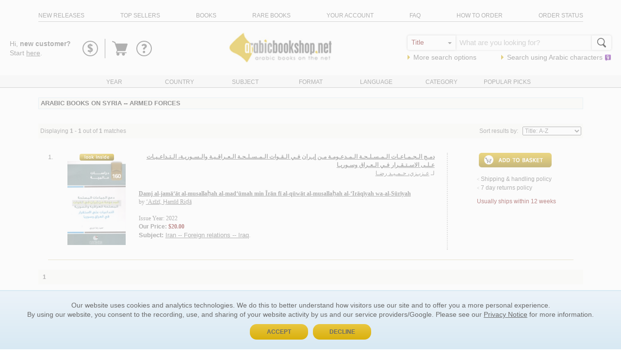

--- FILE ---
content_type: text/html
request_url: https://www.arabicbookshop.net/main/cataloguefilter.asp?id=36945&topic=20&type=TOPIC&sort=6
body_size: 23005
content:
<!doctype html>
<html lang='en'>
<head>
    <meta http-equiv="Content-Type" content="text/html; CHARSET=utf-8" />
    <meta http-equiv="Content-Language" content="en-us" />

    <meta name="Author" content="ArabicBookshop.net" />
    <meta name="viewport" content="width=device-width,initial-scale=1">

	
    <link rel="canonical" href="/main/cataloguefilter.asp?id=36945&topic=20&type=TOPIC&sort=6" />

    <!-- Google Tag Manager -->
 <script>
	window.dataLayer = window.dataLayer || [];
	function gtag() { dataLayer.push(arguments); }
	gtag('consent', 'default', {
		'ad_user_data': 'denied',
		'ad_personalization': 'denied',
		'ad_storage': 'denied',
		'analytics_storage': 'denied',
		'wait_for_update': 500,
	});
	dataLayer.push({'gtm.start': new Date().getTime(), 'event': 'gtm.js'});
</script>
  
<script>(function(w,d,s,l,i){w[l]=w[l]||[];w[l].push({'gtm.start':
new Date().getTime(),event:'gtm.js'});var f=d.getElementsByTagName(s)[0],
j=d.createElement(s),dl=l!='dataLayer'?'&l='+l:'';j.async=true;j.src=
'https://www.googletagmanager.com/gtm.js?id='+i+dl;f.parentNode.insertBefore(j,f);
})(window,document,'script','dataLayer','GTM-57F8BF9');</script>
<!-- End Google Tag Manager -->

    <title>Arabic Books on Syria -- Armed Forces - ArabicBookshop.net</title>
    <meta name="Description" content="Visit our catalogue, more than 300,000 Arabic Books catalogued, listing classical and contemporary works, inculding Literature and Poetry, Philosophy and History, Islamic and Christian, Cook Books and Children’s Arabic Books." />


	<link rel="stylesheet" type="text/css" href="../styles/styles.css" />
    <style type="text/css">
        .ssi {
            cursor: pointer;
            color: #7d1a1a !important;
        }

        #divLoadCont {
            position: absolute;
            width: 100%;
            top: 0;
            font-family: arial,helvetica;
            z-index: 100;
        }

        TD {
            font-family: arial,helvetica;
        }
    </style>
    <link rel="stylesheet" type="text/css" href="/home/dist/css/style.css?v=2.14.8" />
    <script type="text/javascript">
 	var trate = '$30.00';
 	</script>
 	<style>
 		.content-title h1{
 			font-size: inherit;
		    margin: 0;
		    padding: 0;
		    font-weight: inherit;
 		}
 	</style>
</head>
<body style="margin: 0;">
    <!-- Google Tag Manager (noscript) -->
<noscript><iframe src="https://www.googletagmanager.com/ns.html?id=GTM-57F8BF9"
height="0" width="0" style="display:none;visibility:hidden"></iframe></noscript>
<!-- End Google Tag Manager (noscript) -->

<div class="intro-sticky">
<header class="header">
	<div class="container">
		<div class="row header-top">
			<div
				class="col-xs-12"
			>
				<ul class="header-top-list" id="nav">
					<li
						class="header-top-list-item show-menu hidden-sm hidden-md hidden-lg"
					>
						<a href="#"><span>Toggle Menu</span></a>
					</li>
					<li class="header-top-list-item">
						<a
							href="/main/CatalogueFilter.asp?Type=NEW RELEASES&sort=6"
							>new releases</a
						>
					</li>
					<li class="header-top-list-item">
						<a
							href="/main/CatalogueFilter.asp?Type=TOP SELLERS&sort=6&filter=16"
							>top sellers</a
						>
					</li>
					<li class="header-top-list-item">
						<a
							href="/main/CatalogueFilter.asp?Type=BOOKS&sort=6"
							>books</a
						>
					</li>
					<li class="header-top-list-item">
						<a
							href="/main/CatalogueFilter.asp?type=RAREBOOKS&sort=6"
							>rare books</a
						>
					</li>
					<li class="header-top-list-item">
						<a href="/main/YourAccount.asp">your account</a>
					</li>
					<li class="header-top-list-item">
						<a href="/main/faq.asp" target="_blank">faq</a>
					</li>
					<li class="header-top-list-item">
						<a href="/main/HowToOrder.asp" target="_blank"
							>how to order</a
						>
					</li>
					<li class="header-top-list-item">
						<a href="/main/orders.asp">order status</a>
					</li>
				</ul>
			</div>
		</div>
	</div>
</header>

<section class="intro">
	<div class="container-fluid">
		<div class="row">
			<div class="col-xs-12">
				<div class="intro-text">
					<div class="intro-hello">
					

						Hi, <strong>new customer?</strong> <br/>Start <a href="/main/checkout.asp?route=11&backurl=/main/cataloguefilter.asp&qs=id=36945;topic=20;type=TOPIC;sort=6"><u>here</u></a>.


					
				</div>

					<div class="intro-icons">
					<div class="intro-icons-rewards">
							<svg viewBox="0 0 40 40">
								<path
									d="M20 36a16 16 0 1 1 16-16 16.019 16.019 0 0 1-16 16zm0-30a14 14 0 1 0 14 14A14.015 14.015 0 0 0 20 6z"
								/>
								<path
									d="M14.686 25.061l.991-1.752c.207-.37.554-.531.877-.3a13.061 13.061 0 0 0 2.674 1.383l.024-3.734c-2.007-.807-4.683-2.445-4.683-5.19 0-2.3 1.638-4.266 4.706-4.564v-.738a.438.438 0 0 1 .437-.439h.393a.438.438 0 0 1 .437.439v.76a8.771 8.771 0 0 1 4.29 1.683.585.585 0 0 1 .137.738l-1.337 1.937a.425.425 0 0 1-.623.139 20.177 20.177 0 0 0-2.467-1.361v3.252c1.8.713 4.889 2.259 4.889 5.4 0 2.375-1.891 4.472-4.934 4.75v2.4a.434.434 0 0 1-.439.415h-.391a.434.434 0 0 1-.439-.415v-2.4a6.962 6.962 0 0 1-4.428-1.757c-.231-.231-.323-.323-.114-.646zm4.5-11.3a1.34 1.34 0 0 0-1.27 1.2c0 .669.346 1.245 1.27 1.8zm2.6 9.408a2.4 2.4 0 0 0-1.221-1.936V24.6a1.5 1.5 0 0 0 1.222-1.43z"
								/>
							</svg>
							<div id="intro-tippy-rewards" style="display: none;">
							  <div class="tippy-dropdown">
							  	<div class="tippy-dropdown-title">
							  		REWARD$
							  	</div>
							  	<div class="tippy-dropdown-content" style='width: 300px'>
							  		Earn 5% back on every purchase and spend them on anything <a class='link' href="/main/rewards.asp">Learn more</a>
							  	</div>
							  </div>
							</div>

						</div>

						<div class="intro-icons-cart">
							

							<a href="/main/checkout.asp?route=10">
							
								<svg
								viewBox="0 0 333 333"
								fill-rule="evenodd"
								clip-rule="evenodd"
								shape-rendering="geometricPrecision"
								text-rendering="geometricPrecision"
								image-rendering="optimizeQuality"
							>
								<path
									d="M298 86c-1-3-4-4-7-4H99h-1l-8-23c-1-2-3-4-5-5L45 38c-4-1-9 1-11 5-2 5 0 10 5 11l36 15 44 128c-2 0-3 2-4 4l-13 35c-1 3 0 5 1 7s4 3 6 3h7c-5 5-7 11-7 17 0 14 11 26 26 26 14 0 25-12 25-26 0-6-2-12-6-17h56c-4 5-7 11-7 17 0 14 12 26 26 26s25-12 25-26c0-6-2-12-6-17h29c4 0 7-3 7-7s-3-7-7-7H119l8-22h129c4 0 7-2 8-6l36-111c0-2 0-5-2-7z"
								/>
							</svg>
							<span class="visually-hidden">Go to basket</span>
							
						</a>
						</div>
						<div class="intro-icons-help">
							<svg viewBox="0 0 40 40">
								<path
									d="M20 36a16 16 0 1 1 16-16 16.019 16.019 0 0 1-16 16zm0-30a14 14 0 1 0 14 14A14.015 14.015 0 0 0 20 6z"
								/>
								<path
									d="M17.833 21.575v-1.122c0-2.241 3.685-3.231 3.685-4.939a1.83 1.83 0 0 0-2-1.574c-1.87 0-2.376 1.68-3.044 1.093l-1.63-1.6a.476.476 0 0 1 0-.694 7.478 7.478 0 0 1 5.422-2.35c2.828 0 5.446 1.976 5.446 4.674 0 3.525-4.005 3.631-4.005 6.514a.51.51 0 0 1-.509.509H18.34a.508.508 0 0 1-.507-.511zm1.922 2.963a2.6 2.6 0 0 1 2.563 2.562 2.57 2.57 0 0 1-2.563 2.511 2.542 2.542 0 0 1-2.509-2.511 2.571 2.571 0 0 1 2.509-2.562z"
								/>
							</svg>
							<div id="intro-tippy-help" style="display: none;">
							  <div class="tippy-dropdown">
							  	<div class="tippy-dropdown-content" style='width: 260px'>
							  		<nav class="tippy-links">
							  		<ul>

							  			
											<li><a href="/main/checkout.asp?route=11&type=TOPIC&backurl=/main/cataloguefilter.asp&qs=id=36945;topic=20;type=TOPIC;sort=6">Sign in</a></li>
											<li><a href="/main/contact.asp">Contact us</a></li>
										
							  		</ul>
							  		</nav>
							  	</div>
							  </div>
							</div>
							
						</div>
					</div>
				</div>
				<div class="logo">
					<a class="logo" href="/">
						<img
							width="240"
							height="70"
							border="0"
							src="[data-uri]"
							alt="ArabicBookshop.net - best source of Arabic Books"
						/>
					</a>
				</div>
				<div class="intro-search">
					<form
						style="margin:0"
						name="catalogue"
						action="/main/catalogueFilter.asp"
						method="get"
						onsubmit="return check();"
					>
						<input type="Hidden" name="type" value="SEARCH" />
						<input type="Hidden" name="sort" value="6" />
						<div class="search-bar">
							<div class="search-bar-inputs">
								<div class="search-options-wrapper">
									<select
										onchange="show();"
										name="options"
										class="search-options"
									>
										<option value="1">Author</option>
										<option value="2" selected="selected"
											>Title</option
										>
										<option value="4">Series</option>
										<option value="11">Country</option>
										<option value="12">Language</option>
										<option value="5">ISBN</option>
									</select>
								</div>
								<div id="search-bar-text">
									<input
										id="keyword"
										name="keyword"
										style="width:100%;"
										placeholder=" What are you looking for?"
									/>
									<input
										name="keywordarabic"
										id="keywordarabic"
										placeholder=" What are you looking for?"
										style="display: none; width:100%;"
									/>
								</div>
								<div class="search-button">
									<span class="search-button-icon"
										><svg
											xmlns="http://www.w3.org/2000/svg"
											viewBox="0 0 1000 1000"
										>
											<path
												d="M932.8 850l-201-201c56.4-67.6 90.3-154.5 90.3-249.5C822.2 184.2 647.9 10 432.7 10 217.4 10 43.2 184.2 43.2 399.5 43.2 614.7 217.4 789 432.7 789c61.1 0 119-14.1 170.5-39.1 3 4.7 6.6 9.1 10.7 13.2l203 203c32 32 84 32 116 0 31.9-32.1 31.9-84.1-.1-116.1zM125.2 399.5C125.2 229.7 262.9 92 432.7 92s307.5 137.7 307.5 307.5S602.4 707 432.7 707c-169.8 0-307.5-137.7-307.5-307.5z"
											/></svg
									></span>
									<input
										class="search-button-input"
										id="find"
										name="Submit"
										type="submit"
										value="Go"
									/>
								</div>
							</div>
							<ul class="intro-search-links">
								<li>
									<span class="arrow-right"></span>
									<a
										href="/main/advancedsearch.asp"
										class="aText"
										>More search options</a
									>
								</li>
								<li>
									<span class="arrow-right"></span>
									<a
										href="javascript:SearchInArabic()"
										id="intro-search"
										>Search using
										<span>Arabic</span>
										characters&nbsp;<img
											alt=""
											width="14"
											height="14"
											src="https://www.arabicbookshop.net/images/yamli.png"
									/></a>
								</li>
							</ul>
						</div>
					</form>
				</div>
			</div>
		</div>
	</div>
	<div class="header-bottom">
		<div class="container">
			<div class="row">
				<div class="col-xs-12">
					<ul class="header-bottom-list">
						<li
							class="header-bottom-list-item list-loader"
							data-url="/main/uc_down_year.asp"
						>
							<a id="a_year" href="#">Year</a>
						</li>
						<li
							class="header-bottom-list-item list-loader"
							data-url="/main/uc_down_country.asp"
						>
							<a id="a_country" href="#">Country</a>
						</li>
						<li
							class="header-bottom-list-item list-loader"
							data-url="/main/uc_down_others.asp"
						>
							<a id="a_subject" href="#">Subject</a>
						</li>
						<li
							class="header-bottom-list-item list-loader"
							data-url="/main/uc_down_mediatype.asp"
						>
							<a id="a_format" href="#">Format</a>
						</li>
						<li
							class="header-bottom-list-item list-loader"
							data-url="/main/uc_down_langue.asp"
						>
							<a id="a_language" href="#">Language</a>
						</li>
						<li
							class="header-bottom-list-item list-loader"
							data-url="/main/uc_down_category.asp"
						>
							<a id="a_author" href="#">Category</a>
						</li>
						<li
							class="header-bottom-list-item list-loader"
							data-url="/main/uc_down_high.asp"
						>
							<a id="a_hotpicks" href="#">Popular Picks</a>
						</li>
					</ul>
				</div>
			</div>
		</div>
		<div class="container">
			<div class="row">
				<div class="col-xs-12">
					<div class="header-bottom-container"></div>
				</div>
			</div>
		</div>
	</div>
</section>
</div>

<script defer src="https://cdn.jsdelivr.net/npm/@popperjs/core@2/dist/umd/popper.min.js"></script>
<script defer src="https://cdn.jsdelivr.net/npm/tippy.js@6/dist/tippy-bundle.umd.js"></script>
<script type="text/javascript" src="https://api.yamli.com/js/yamli_api.js"></script>
<script type="text/javascript">
  if (typeof(Yamli) == "object" && Yamli.init( { uiLanguage: "en" , startMode: "onOrUserDefault" } )) {
    Yamli.yamlify( "keywordarabic", { settingsPlacement: "inside" } );
  }
</script>
<link
    rel="stylesheet"
    href="https://cdn.jsdelivr.net/npm/tippy.js@6/themes/light-border.css"
  />
<script>

window.addEventListener('DOMContentLoaded', (event) => {
  	var rewards = document.getElementById('intro-tippy-rewards')
  	var help = document.getElementById('intro-tippy-help')
	tippy('.intro-icons-rewards svg', {
	  content: rewards.innerHTML,
	  interactive: true,
	  theme: 'light-border',
	  placement: 'bottom',
	  arrow: true,
	  maxWidth: 300,
	  allowHTML: true
	});
	tippy('.intro-icons-help svg', {
	  content: help.innerHTML,
	  interactive: true,
	  theme: 'light-border',
	  placement: 'bottom',
	  arrow: true,
	  allowHTML: true
	});
});
function show() {
    hh = document.catalogue.options.value;
    var layerText = document.getElementById("search-bar-text");
    if (hh == 1 || hh == 2 || hh == 4 || hh == 5) {
        layerText.innerHTML =
            '<input id="keyword" name="keyword" style="width:100%;" /><input name="keywordarabic" id="keywordarabic" style="display: none; width:100%;" />';
    }
    if (hh == 11) {
        layerText.innerHTML = '<select name="keyword" class="dds" ><option value=ae>Algeria</option><option value=at>Australia</option><option value=ba>Bahrain</option><option value=-cn>Canada</option><option value=cy>Cyprus</option><option value=dk>Denmark</option><option value=ua>Egypt</option><option value=enk>England</option><option value=et>Ethiopia</option><option value=fr>France</option><option value=gw>Germany</option><option value=hu>Hungary</option><option value=ii>India</option><option value=ir>Iran</option><option value=iq>Iraq</option><option value=it>Italy</option><option value=jo>Jordan</option><option value=ku>Kuwait</option><option value=le>Lebanon</option><option value=ly>Libya</option><option value=mu>Mauritania</option><option value=mr>Morocco</option><option value=ne>Netherlands</option><option value=xx>No place, unknown, or undetermined</option><option value=mk>Oman</option><option value=qa>Qatar</option><option value=su>Saudi Arabia</option><option value=ce>Sri Lanka</option><option value=sj>Sudan</option><option value=sw>Sweden</option><option value=sy>Syria</option><option value=ti>Tunisia</option><option value=tu>Turkey</option><option value=ts>United Arab Emirates</option><option value=-us>United States</option><option value=wj>West Bank of the Jordan River</option><option value=ye>Yemen</option></select>';
    }
    if (hh == 12) {
        layerText.innerHTML = '<select name="keyword" class="dds" ><option value=ara>Arabic</option><option value=arm>Armenian</option><option value=bul>Bulgarian</option><option value=dut>Dutch</option><option value=eng>English</option><option value=fre>French</option><option value=ger>German</option><option value=ita>Italian</option><option value=kur>Kurdish</option><option value=per>Persian</option><option value=rus>Russian</option><option value=spa>Spanish</option><option value=syr>Syriac</option><option value=tur>Turkish</option></select>';
    }
}
</script>

    <main>
    
    <div class="container">
    	<div class="row">
    		<div class="col-xs-12">
    			
    		<div class="content-title">
				<h1>Arabic Books on Syria -- Armed Forces</h1>
    		</div>


    		<div class="search-matches">
    			<form method="post" action="cataloguefilter.asp?topic=20&auth=&page=1&options=&Keyword=&Keywordarabic=&letter=&type=TOPIC&list=&id=36945&title=&author=&isbn=&publishedFrom=&publishedTo=&priceForm=&priceTo=&country=&subject=&series=&format=&language=&publisher=&bk_code=&filter=">
                            <input type="hidden" name="page" value="1">
                            <input type="hidden" name="options" value=''>
                            <input type="hidden" name="keyword" value=''>
                            <input type="hidden" name="keywordarabic" value="">
                            <input type="hidden" name="letter" value=''>
                            <input type="hidden" name="type" value='TOPIC'>
                            <input type="hidden" name="list" value=''>
                            <input type="hidden" name="id" value='36945'>
                            <input type="hidden" name="title" value=''>
                            <input type="hidden" name="author" value=''>
                            <input type="hidden" name="isbn" value=''>
                            <input type="hidden" name="publishedFrom" value=''>
                            <input type="hidden" name="publishedTo" value=''>
                            <input type="hidden" name="priceFrom" value=''>
                            <input type="hidden" name="priceTo" value=''>
                            <input type="hidden" name="country" value=''>
                            <input type="hidden" name="subject" value=''>
                            <input type="hidden" name="series" value=''>
                            <input type="hidden" name="format" value=''>
                            <input type="hidden" name="Language" value=''>
                            <input type="hidden" name="topic" value='20'>
                            <input type="hidden" name="filter" value=''>

                            <span>
                            	Displaying <b>
                                            1
                                            -
                                            1</b> out of
                                            <b>
                                                1
                                            </b>matches</b>
                            </span>

                            <span>
                            	Sort results by:&nbsp;&nbsp;
                                            <select name="Sort" onchange="this.form.submit()">
                                                <option value="1" >Author: A-Z</option>
                                                <option value="2" >Author: Z-A</option>
                                                <option value="6" selected>Title: A-Z</option>
                                                <option value="7" >Title: Z-A</option>
                                                <option value="3" >Price: High to Low</option>
                                                <option value="4" >Price: Low to High</option>
                                                <option value="5" >Date: New to Old</option>
                                                <option value="8" >Date: Old to New</option>
                                                <option value="9" >Quickest to ship</option>
                                                
                                            </select>
                            </span>
                            
                            </form>
    		</div>




                        
                           
                            
                                        <div class="col-md-12 col-sm-4 col-xs-12">
                                        	
                                        
                                        <div class="catalogue">
                                        <div class="row">
                                        	
                                       
                                        <form action="add.asp" method="post" name="add">
                                        
                                        <input type="hidden" name="author" value="&#8216;Az&#299;z&#299;, &#7716;am&#299;d Ri&#7693;&#257;" />
                                        <input type="hidden" name="book" value="Damj al-jam&#257;&#8216;&#257;t al-musalla&#7717;ah al-mad&#8216;&#363;mah min &#298;r&#257;n f&#299; al-q&#363;w&#257;t al-musalla&#7717;ah al-&#8216;Ir&#257;q&#299;yah wa-al-S&#363;r&#299;yah" />
                                        <input type="hidden" name="countr" value="THE GULF STATES" />
                                        <input type="hidden" name="list" value="348" />
                                        <input type="hidden" name="letter" value="" />
                                        <input type="hidden" name="disp" value="1">
                                        <input type="hidden" name="lang" value="0">
                                        <input type="hidden" name="page" value="" />
                                        <input type="hidden" name="options" value="" />
                                        <input type="hidden" name="keyword" value="" />
                                        <input type="hidden" name="book_publisher" value="Markaz al-Im&#257;r&#257;t lil-Dir&#257;s&#257;t wa-al-Bu&#7717;&#363;th al-Istr&#257;t&#299;j&#299;yah" />
                                        <input type="hidden" name="book_price" value="20" />
                                        <input type="hidden" name="book_quant" value="1" />
                                        <input type="hidden" name="pers_id" value="1" />
                                        <input type="hidden" name="book_id" value="348-029" />
                                        <input type="hidden" name="route" value="2" />
                                        
                                    
										
										<div class="catalogue-image col-xs-12 col-sm-12 col-md-2">
											<div class="catalogue-number">
												1.
											</div>

											
                                                
                                                    <a style='padding-left: 15px' href="/damj-al-jamaat-al-musallahah-al-madumah-min-iran-fi-al-quwat-al-musallahah-al-iraqiyah-wa-al-suriyah/348-029?openlookinside=1">
                                                        <img src="../images/look-inside2.gif" alt="Look Inside" border="0"></a>
                                                
                                                
                                                <a href='/damj-al-jamaat-al-musallahah-al-madumah-min-iran-fi-al-quwat-al-musallahah-al-iraqiyah-wa-al-suriyah/348-029'>
                                                    <img border="0" src="https://images.arabicbookshop.net/348-029_s.jpg" width="120" onerror="this.src='../images/image-not-available.gif'"></a>
										</div>
										<div class="catalogue-title col-xs-12 col-md-7 col-sm-12">
											
										
                                       
                                                <!---ka_arabic-->
                                                
                                                <div dir="rtl" align="right" style="font-family: Arial Unicode MS; color: #696969;
                                                    font-size: 9pt; margin-bottom: 25px; margin-right: 5px;">
                                                    <b><a href='/damj-al-jamaat-al-musallahah-al-madumah-min-iran-fi-al-quwat-al-musallahah-al-iraqiyah-wa-al-suriyah/348-029' style="text-decoration: underline">
                                                        &#1583;&#1605;&#1600;&#1580; &#1575;&#1604;&#1600;&#1580;&#1600;&#1605;&#1600;&#1575;&#1593;&#1600;&#1575;&#1578; &#1575;&#1604;&#1600;&#1605;&#1600;&#1587;&#1600;&#1604;&#1600;&#1581;&#1600;&#1577; &#1575;&#1604;&#1600;&#1605;&#1600;&#1583;&#1593;&#1600;&#1608;&#1605;&#1600;&#1577; &#1605;&#1600;&#1606; &#1573;&#1610;&#1600;&#1585;&#1575;&#1606; &#1601;&#1600;&#1610; &#1575;&#1604;&#1600;&#1602;&#1600;&#1608;&#1575;&#1578; &#1575;&#1604;&#1600;&#1605;&#1600;&#1587;&#1600;&#1604;&#1600;&#1581;&#1600;&#1577; &#1575;&#1604;&#1600;&#1593;&#1600;&#1585;&#1575;&#1602;&#1600;&#1610;&#1600;&#1577; &#1608;&#1575;&#1604;&#1600;&#1587;&#1600;&#1608;&#1585;&#1610;&#1600;&#1577;،
                                                        &#1575;&#1604;&#1600;&#1578;&#1600;&#1583;&#1575;&#1593;&#1600;&#1610;&#1600;&#1575;&#1578; &#1593;&#1600;&#1604;&#1600;&#1609; &#1575;&#1604;&#1575;&#1587;&#1600;&#1578;&#1600;&#1602;&#1600;&#1585;&#1575;&#1585; &#1601;&#1600;&#1610; &#1575;&#1604;&#1600;&#1593;&#1600;&#1585;&#1575;&#1602; &#1608;&#1587;&#1600;&#1608;&#1585;&#1610;&#1600;&#1575;
                                                    </a></b>
                                                    <br>
                                                    لـ<a href="cataloguefilter.asp?auth=Azizi, Hamid Rida&sort=6&type=AUTHOR">
                                                        <u>
                                                            &#1593;&#1600;&#1586;&#1610;&#1600;&#1586;&#1610;&#1548; &#1581;&#1600;&#1605;&#1600;&#1610;&#1600;&#1583; &#1585;&#1590;&#1600;&#1575;</u></a>
                                                </div>

                                                
                                                <!---/ka_arabic-->
                                                <font face="Arial Unicode MS" color="#696969" style="font-size: 9pt"><b><a href='/damj-al-jamaat-al-musallahah-al-madumah-min-iran-fi-al-quwat-al-musallahah-al-iraqiyah-wa-al-suriyah/348-029'>
                                                    <u>
                                                        Damj al-jam&#257;&#8216;&#257;t al-musalla&#7717;ah al-mad&#8216;&#363;mah min &#298;r&#257;n f&#299; al-q&#363;w&#257;t al-musalla&#7717;ah al-&#8216;Ir&#257;q&#299;yah wa-al-S&#363;r&#299;yah</u></a></b>
                                                    <br>
                                                    by <a href="cataloguefilter.asp?auth=Azizi, Hamid Rida&sort=6&type=AUTHOR">
                                                        <u>
                                                            &#8216;Az&#299;z&#299;, &#7716;am&#299;d Ri&#7693;&#257;
                                                                        </u></a>
                                                                    <br>
                                                                    <br>Issue Year: 2022
                                                                    <br></font><font face="Arial Unicode MS" color="#7D1A1A" style="font-size: 9pt"><b><font
                                                                        face="Arial" style="font-size: 9pt" color="#696969">Our Price:</font><b><font color="#7D1A1A"
                                                                            style="font-size: 9pt">
                                                                            $20.00
                                                                    </font>
                                                                      
		
                                                                            </span>
                                                                                <font face="Arial Unicode MS" color="#696969" style="font-size: 9pt">
                                                                        <u>
                                                                        <br/>
                                                                            <font color=#7D1A1A><b></u></b></font>
                                                                        </u></font></font>
                                                                     </b></b>
                                                                     
                                                                        <span style="font-size: 13px; color:#696969">
                                                                        <span style='font-weight:bold'>Subject:</span>&nbsp;<a href='cataloguefilter.asp?id=1831&type=TOPIC&sort=6'><u>Iran -- Foreign relations -- Iraq</u></a>.
                                                                        </span>
                                                                        
 																	<br/>

                                            </div>

                                           <div class="catalogue-cta col-md-3 col-sm-12 col-xs-12">
                                           	
                                           
                                 
                                                
                                                <p align="center">
                                                    
                                                        
                                                        <input type="image" name="Add" src="../images/add_en.gif" border="0">
                                                            <div class='catalogue-cta-info'>
                                                                
                                                                        <font face="Webdings" style="font-size: 7pt" color="#808080" size="2">&lt;</font>
                                                                        <a href="#" class="aShip">Shipping &amp; handling policy</a>
                                                                        <br>
															<font face="Webdings" style="font-size: 7pt" color="#808080" size="2">&lt;</font>
                                                            <a href="#" class="aReturn">
                                                            7 day returns policy</a>
                                                            <br>
                                                                         
                                                                                <div class='catalogue-cta-usually'>
                                                                                	
                                                                                    <a href='#' class='ssi' title='12'>Usually ships within 12 weeks</a>
                                                                               </div>

                                                                                    
                                                                                </span></font>
                                                                      
                                                            </div>
                                                    
                                                                    
                                           </div>
                            </form>
                            </div>
                            </div>
                            </div>
 		

        
		<div class="clearfix"></div>
        <div class="search-paging">
                    
                        <table border="0" cellpadding="0" cellspacing="0" height="22"
                            width="100%">
                            <tr>
                          
                                
                                </span>
                                <td width="18"
                                    align="center">
                                   <a href="/main/cataloguefilter.asp?topic=20&page=1&options=&Keyword=&Keywordarabic=&letter=&sort=6&type=TOPIC&list=&id=36945&title=&auth=&isbn=&publishedFrom=&publishedTo=&priceForm=&priceTo=&country=&subject=&series=&format=&filter=&language=&publisher=&bk_code=">
                                        
                                            
                                            <b>
                                            1
                                            <b>
                                        
                                            </a>
                                                </span>
                                </td>
                                
                                <td height="22" align="right">
                                   
                                </td>
                            </tr>
                        </table>
                    </div>


</div>
        
</div>
    	</div>
    </div>
        <div style='margin-top: 20px;'></div>
</main>

 	<footer class='footer'>
	<div class="footer-cs">
		<a id='learn-more-paypal' title='LEARN MORE' href='https://www.paypal.com/us/webapps/mpp/terms/paypal-credit' target="_blank">Buy now, pay later</a>
		<script>
			document.querySelector("#learn-more-paypal").addEventListener("click", function(event){
				event.preventDefault();
				window.open(event.target.href, "PayPal Credit Terms", "width=650,height=600,scrollbars=yes,resizable=no,location=no,toolbar=no,menubar=no,dependent=no,dialog=yes,minimizable=no")

			});
		</script>
	</div>
	<div class="container">
		<div class="row">
			<div class="col-xs-12 col-md-3">
				<ul class='footer-list'>
					<li class='footer-list-item'><span>ORDER INFORMATION</span></li>
					<li class='footer-list-item'><a href="/main/findbooks.asp">Find Your Book</a></li>
					<li class='footer-list-item'><a href="/main/HowToOrder.asp">How to Order</a></li>
					<li class='footer-list-item'><a href="/main/aboutbasket.asp" >About Basket</a></li>
					<li class='footer-list-item'><a href="/main/marketavailability.asp" >Market Availability</a></li>
					<li class='footer-list-item'><a href="/main/orders.asp">Order Tracking</a></li>
					<li class='footer-list-item'><a href="/main/contact.asp" >Order Inquiries</a></li>
				</ul>
			</div>
			<div class="col-xs-12 col-md-3">
				<ul class='footer-list'>
					<li class='footer-list-item'><span>YOUR ACCOUNT</span></li>
					<li class='footer-list-item'><a href="/main/contact.asp" >Contact Us</a></li>
					<li class='footer-list-item'><a href="/main/faq.asp" >FAQ</a></li>
					<li class='footer-list-item'><a href="/main/rewards.asp" >Rewards</a></li>
					<li class='footer-list-item'><a href="/main/ForgetPassword.asp" >Forgot Your Password</a></li>
					<li class='footer-list-item'><a href="/main/checkout.asp?route=6&page=/main/cataloguefilter.asp?id=36945&topic=20&type=TOPIC&sort=6">Update
	                        Your Account</a></li>
				</ul>
			</div>
			<div class="col-xs-12 col-md-3">
				<ul class="footer-list">
					<li class="footer-list-item"><span>GENERAL INFORMATION</span></li>
					<li class="footer-list-item"><a href="/main/aboutus.asp" >About Us</a></li>
					<li class="footer-list-item"><a href="/main/referrals.asp" >Customer Referrals</a></li>
					<li class="footer-list-item"><a href="/main/privacypolicy.asp" >Privacy Policy</a></li>
					<li class="footer-list-item"><a href="/main/returnspolicy.asp" >Return Policy</a></li>
					<li class="footer-list-item"><a href="/main/shippingpolicy.asp" >Shipping Policy</a></li>
					<li class="footer-list-item"><a href="/main/Sitemap.asp" >Site Map</a></li>
				</ul>
			</div>
			<div class="col-xs-12 col-md-3">
				<ul class="footer-list">
					<li class="footer-list-item"><span>QUICK SEARCH LINKS</span></li>
					<li class="footer-list-item"><a href="/main/CatalogueFilter.asp?id=97&type=TOPIC&sort=6" >Children's Literature</a></li>
					<li class="footer-list-item"><a href="/main/Subjects.asp" >Popular Subjects</a></li>
					<li class="footer-list-item"><a href="/main/AllLists.asp?list=&sort=4" >Release Date</a></li>
				</ul>
				
			</div>
		</div>
		<div class="row">
			<div class="col-xs-12">
				<div class="footer-copyrights">
					<ul class="footer-social">
						<li class='footer-social-item'>
							<a class='openVideo' title='Buy arabic books, arabic video tutorial' href="https://www.youtube.com/watch?v=Sa7Q8Ht7oNQ" target="_blank">
								<svg xmlns="http://www.w3.org/2000/svg" width="89" height="24" viewBox="0 0 317.8 85">
								<style type="text/css">
									.st0{fill:#E62117;}
									.st1{fill:#292929;}
									.st2{fill:#FFFFFF;}
								</style>
								<g>
										<path id="lozenge_2_" class="st0" d="M202.6,18.3c0,0-1.2-8.3-4.8-12c-4.6-4.8-9.8-4.8-12.2-5.1C168.6,0,143.1,0,143.1,0H143    c0,0-25.5,0-42.5,1.2C98.2,1.5,93,1.5,88.4,6.3c-3.6,3.7-4.8,12-4.8,12s-1.2,9.8-1.2,19.6v9.2c0,9.8,1.2,19.6,1.2,19.6    s1.2,8.3,4.8,12c4.6,4.8,10.7,4.7,13.4,5.2c9.7,0.9,41.3,1.2,41.3,1.2s25.5,0,42.5-1.3c2.4-0.3,7.6-0.3,12.2-5.1    c3.6-3.7,4.8-12,4.8-12s1.2-9.8,1.2-19.6v-9.2C203.8,28.1,202.6,18.3,202.6,18.3z"/>
										<path id="u_2_" class="st1" d="M76.1,68.8h-7.7v-4.5c-2.9,3.4-5.4,5.1-8.1,5.1c-2.4,0-4-1.1-4.9-3.1c-0.5-1.2-0.9-3.2-0.9-6V27.7    h7.7v30.5c0,1.7,0,2.4,0,2.8c0.2,1.1,0.7,1.6,1.6,1.6c1.5,0,2.8-1.3,4.5-3.6V27.7h7.7V68.8z"/>
										<path id="o_2_" class="st1" d="M48.8,41.2c0-4.4-0.9-7.7-2.4-9.8c-2.1-2.8-5.3-4-8.5-4c-3.7,0-6.5,1.2-8.5,4    c-1.6,2.1-2.4,5.4-2.4,9.8l0,14.6c0,4.4,0.8,7.4,2.3,9.4c2.1,2.8,5.4,4.3,8.6,4.3c3.3,0,6.6-1.5,8.7-4.3c1.6-2.1,2.3-5.1,2.3-9.4    V41.2z M41.1,56.6c0.4,4.1-0.9,6.1-3.3,6.1c-2.4,0-3.7-2-3.3-6.1V40.3c-0.4-4.1,0.9-6,3.3-6c2.4,0,3.7,1.9,3.3,6L41.1,56.6z"/>
										<path id="y_2_" class="st1" d="M18.3,46.4v22.4h-8.1V46.4c0,0-8.4-27.4-10.2-32.5h8.5l5.7,21.4l5.7-21.4h8.5L18.3,46.4z"/>
										<path id="e_1_" class="st2" d="M193.6,49.7l0-8.3c0-4.3-0.9-7.5-2.4-9.6c-2.1-2.8-5-4.3-8.7-4.3c-3.8,0-6.7,1.5-8.8,4.3     c-1.6,2.1-2.5,5.4-2.5,9.8v14.2c0,4.3,1,7.3,2.6,9.4c2.1,2.8,5.1,4.2,8.9,4.2c3.8,0,6.9-1.5,8.9-4.4c0.9-1.3,1.5-2.8,1.7-4.4     c0.1-0.7,0.3-2.4,0.3-4.8v-1.2h-7.7c0,3,0,4.7-0.1,5.1c-0.4,2-1.5,3-3.3,3c-2.5,0-3.6-1.9-3.6-5.6v-7.3H193.6z M179,39.1     c0-3.8,1-4.8,3.5-4.8c2.4,0,3.4,1.1,3.4,4.9v4.4l-6.9,0V39.1z"/><path id="b_1_" class="st2" d="M159.5,27.5c-2.7,0-5.4,1.7-7.8,4.6l0-17.8h-7.3v54.5h7.3l0-4.1c2.5,3,5.1,4.6,7.8,4.6     c2.9,0,5.1-1.6,6.1-4.6c0.5-1.7,0.8-4.4,0.8-8.1V40.3c0-3.8-0.5-6.5-1-8.1C164.4,29.2,162.4,27.5,159.5,27.5z M158.6,57     c0,4.1-1,5.6-3.1,5.6c-1.2,0-2.6-0.6-3.8-1.9l0-24.7c1.2-1.2,2.6-1.9,3.8-1.9c2.1,0,3.1,1.2,3.1,5.3V57z"/><path id="u_1_" class="st2" d="M138.3,68.8h-7.7v-4.5c-2.9,3.4-5.4,5.1-8.1,5.1c-2.4,0-4-1.1-4.9-3.1c-0.5-1.2-0.9-3.2-0.9-6     V28.1h7.7v30.1c0,1.7,0,2.4,0,2.8c0.2,1.1,0.7,1.6,1.6,1.6c1.5,0,2.8-1.3,4.5-3.6V28.1h7.7V68.8z"/><polygon id="T" class="st2" points="109,68.8 100.9,68.8 100.9,22 92.3,22 92.3,14.3 118,14.3 118,22 109,22    "/>
									</g>
								</svg>
							</a>
						</li>
					</ul>
					<p class="footer-copyrights-text">
						Copyright 2010 - 2026 Arabic Bookshop. All rights reserved.
					</p>
					<ul class="footer-list">
					<li class="footer-list-item"><span>SITE FEEDBACK</span></li>
					<li class="footer-list-item"><button class="feedback-pill" onclick="window.open('/main/feedback.asp', '','width=480,height=480,resizable=no,titlebar=no');">
	                        Feedback</button></li>
				</ul>
				</div>
			</div>
		</div>
	</div>
</footer>

<style>
  .consent-banner {
    position: fixed;
    bottom: 0;
    left: 0;
    text-align: center;
    font-size: 14px;
    z-index: 999;
    width: 100%;
  }
  .consent-banner:before{
    content: '';
    position: fixed;
    top: 0;
    left: 0;
    width: 100%;
    height: 100%;
    background-color: hsl(0, 0%, 97%);
    opacity: 0.5;
    z-index: 0;
  }
  .consent-banner-content {
    z-index: 1;
    position: absolute;
    bottom: 0;
    left: 0;
    right: 0;
    width: 100%;
    background: linear-gradient(180deg, #ecf3f9 0, #d8e9f3);;
    border-top: 2px solid #d8e9f3;
    padding: 20px;
    color: dimgray;
  }
  .consent-banner-actions{
    width: 100%;
    display: flex;
    align-items: center;
    justify-content: center;
  }
  .consent-banner button {
    color: dimgray;
    padding: 10px 20px;
    border: none;
    cursor: pointer;
    
  }
  .consent-banner button.decline {
    margin-left: 10px;
    
  }
</style>

<div class="consent-banner" id="consent-banner" style="display: none;">
  <div class="consent-banner-content">
    <p>Our website uses cookies and analytics technologies. We do this to better understand how visitors use our site and to offer you a more personal experience. <br/> By using our website, you consent to the recording, use, and sharing of your website activity by us and our service providers/Google. Please see our <a href='https://www.arabicbookshop.net/main/privacypolicy.asp' style="text-decoration: underline;">Privacy Notice</a> for more information.</p>
    <div class="consent-banner-actions">
      <button class='blue-pill' id='accept-button'>Accept</button>
      <button class="blue-pill decline" id='decline-button'>Decline</button>
    </div>
  </div>
</div>

<script>
  document.addEventListener("DOMContentLoaded", function() {

    const CONSENT_KEY = '__abs_consent_granted'
    const LAST_SHOWN_KEY = '__abs_consent_last_shown'
    const oneYear = 365 * 24 * 60 * 60 * 1000;
    const thirtyDays = 30 * 24 * 60 * 60 * 1000;
    const banner = document.querySelector("#consent-banner")
    function accept() {
      localStorage.setItem(CONSENT_KEY, "true");
      function gtag() { dataLayer.push(arguments); }

      gtag('consent', 'update', {
        ad_user_data: 'granted',
        ad_personalization: 'granted',
        ad_storage: 'granted',
        analytics_storage: 'granted'
      });
      banner.style.display = "none";
    }

    function decline() {
      localStorage.setItem(CONSENT_KEY, "false");
      banner.style.display = "none";
    }

    const consentStatus = localStorage.getItem(CONSENT_KEY)
    const lastShown = parseInt(localStorage.getItem(LAST_SHOWN_KEY), 10)
    const now = Date.now()

    if (consentStatus === null || (consentStatus === "false" && (now - lastShown) > thirtyDays) || (consentStatus === "true" && (now - lastShown) > oneYear)) {
      banner.style.display = "block";
      localStorage.setItem(LAST_SHOWN_KEY, Date.now().toString())
      document.querySelector("#accept-button").addEventListener("click", accept);
      document.querySelector("#decline-button").addEventListener("click", decline);
    } else if(consentStatus === 'true') {
      banner.style.display = "none";
      accept();
    } else if(consentStatus === 'false') {
      banner.style.display = "none";
    }
  });
</script>


    <script type="text/javascript" src="//ajax.googleapis.com/ajax/libs/jquery/3.1.1/jquery.min.js"></script>
    <script src="/home/dist/js/scripts.js?v=1"></script>
    <!-- YAMLI CODE START -->
    <script type="text/javascript" src="https://api.yamli.com/js/yamli_api.js"></script>
    <script type="text/javascript">
      if (typeof(Yamli) == "object" && Yamli.init( { uiLanguage: "en" , startMode: "onOrUserDefault" } )) {
        Yamli.yamlify( "keywordarabic", { settingsPlacement: "inside" } );
      }
    </script>
    <!-- YAMLI CODE END -->
    <script type="text/javascript">

        window.addEventListener('DOMContentLoaded', (event) => {
            var dNow = new Date();
            var date = Date.UTC(dNow.getYear(), dNow.getMonth(), dNow.getDate());
            [].forEach.call(document.querySelectorAll('.ssi'), function (ssi) {
                var dShip = new Date(date + ssi.attributes.title.value * 7 * 3600 * 1000 * 24);
                var dDeli = new Date(date + (ssi.attributes.title.value * 7 + 5) * 3600 * 1000 * 24);
                var d = dShip.getDate() + '/' + (dShip.getMonth() + 1) + '/' + dShip.getFullYear();
                var d2 = dDeli.getDate() + '/' + (dDeli.getMonth() + 1) + '/' + dDeli.getFullYear();
                tippy(ssi, {
                  content: '<div class="tippy-inner"><span style="font-size:12px">Expected ship date: ' + d + '<br/>Expected delivery date: ' + d2 + '</span></div></div>',
                   appendTo: "parent",
                  theme: 'light-border',
                  placement: 'bottom',
                  arrow: true,
                  maxWidth: 300,
                  allowHTML: true
                });
            })

            tippy('.aReturn', {
              content: '<div class="tippy-inner"><span style="font-size:12px">All of our items are guaranteed as described and are only shipped on approval. If, within 7 days you are dissatisfied for any reason, you may return your purchase for a refund of the merchandise value only. However, if the return is the result of our error, we will gladly pay for the return shipping costs.</span></div>',
               appendTo: "parent",
              theme: 'light-border',
              placement: 'bottom',
              arrow: true,
              maxWidth: 300,
                  allowHTML: true
            });
            tippy('.aShip', {
              content: '<div class="tippy-inner"><span style="font-size:12px">Our shipping and handling charges are intended to compensate our company for processing your order, handling and packing the items you purchase, delivering them to you, and covering related overhead. <br/><br/>Your Total Shipping & Handling Fees = Per-Shipment Cost + (Number of  Items x Per-Item Cost)<br/>Per Shipment Cost = ' + trate + '<br/>Per Item Cost = $7</span></div>',
             appendTo: "parent",
              theme: 'light-border',
              placement: 'bottom',
              arrow: true,
              maxWidth: 300,
                  allowHTML: true
            });
            tippy('.QS', {
              content: '<div class="tippy-inner"><div class="qs-header">&nbsp;Quick Ship</div><span style="font-size:12px">Quick ship items require the least processing time: time from placing your order until shipping. As long as the items are available on the market and are not held at Customs for inspection, you should receive within a two week time frame.</span></div>',
              appendTo: "parent",
              theme: 'light-border',
              placement: 'bottom',

              arrow: true,
              maxWidth: 300,
                  allowHTML: true
            });
            tippy('.EC', {
              content: '<div class="tippy-inner"><div  class="qs-header">&nbsp;Extra Charges</div><span style="font-size:12px">Multi-volume book sets and serial runs require extra charges to cover the shipping costs. You will be sent an email notifying you of the itemized extra required charges and detailing the reason. You will be required to accept or reject the charges. If you do not accept, your order will be cancelled.</span></div>',
                 appendTo: "parent",
              theme: 'light-border',
              placement: 'bottom',
              arrow: true,
              maxWidth: 300,
                  allowHTML: true
            });
        });
    </script>
    <script>
var forms = document.querySelectorAll("[name='add']");

function getBook(book_id) {
    return $.ajax({
        type: "GET",
        url: "/ajax/bookAlreadyBought.asp?book_id=" + book_id,
        async: false
    }).responseText;
}

[].forEach.call(forms, function(form){
    form.addEventListener("submit", function(event) {
        var ebook = document.querySelector("#asebook");
        if (ebook && ebook.checked) {
            alert('E-Book sales, coming soon.');
            event.preventDefault();
            return false;
        }
        if (typeof rv_bookstatus !== "undefined" && (rv_bookstatus == 3 || rv_bookstatus == 4)) {
            alert('Title is currently not available on the market, cannot add to the basket.');
            event.preventDefault();
            return false;
        }
        var exists = getBook(form.book_id.value);
        if(exists !== "false"){
            if(!confirm("You have purchased this item before " +  exists + ". Please confirm that you need another copy.")){
                event.preventDefault();
                return false;
            }
        }
        return true;
    })
})
</script><script>
window.addEventListener('DOMContentLoaded', (event) => {
    function debounce(func, wait, immediate) {
        var timeout;
        return function() {
            var context = this,
                args = arguments;
            var later = function() {
                timeout = null;
                if (!immediate) func.apply(context, args);
            };
            var callNow = immediate && !timeout;
            clearTimeout(timeout);
            timeout = setTimeout(later, wait);
            if (callNow) func.apply(context, args);
        };
    };
    var activateToTop = debounce(function() {
        if (document.body.scrollTop > 100) {
            document.querySelector(".totop").classList.add('active');
        } else {
            document.querySelector(".totop").classList.remove('active');
        }
    }, 50);

    function goToTop(event) {
        event.preventDefault();
        document.body.scroll(0,0)
    }

    document.querySelector(".totop").addEventListener("click", goToTop)

    document.body.addEventListener('scroll', activateToTop);
})
</script>
<a href="#" class='totop'>To top</a>

</body>
</html>
 